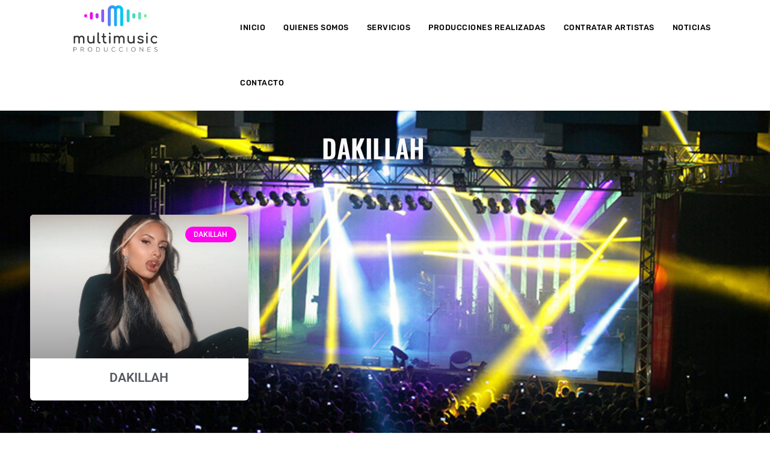

--- FILE ---
content_type: text/css
request_url: https://multimusic.com.ar/wp-content/uploads/elementor/css/post-8280.css?ver=1768576294
body_size: 838
content:
.elementor-8280 .elementor-element.elementor-element-3e7d28e{--display:flex;--flex-direction:row;--container-widget-width:initial;--container-widget-height:100%;--container-widget-flex-grow:1;--container-widget-align-self:stretch;--flex-wrap-mobile:wrap;--gap:0px 0px;--row-gap:0px;--column-gap:0px;--margin-top:0px;--margin-bottom:0px;--margin-left:0px;--margin-right:0px;--padding-top:0px;--padding-bottom:0px;--padding-left:0px;--padding-right:0px;}.elementor-8280 .elementor-element.elementor-element-1474570{--display:flex;--flex-direction:column;--container-widget-width:100%;--container-widget-height:initial;--container-widget-flex-grow:0;--container-widget-align-self:initial;--flex-wrap-mobile:wrap;--justify-content:center;--gap:0px 0px;--row-gap:0px;--column-gap:0px;--margin-top:0px;--margin-bottom:0px;--margin-left:0px;--margin-right:0px;--padding-top:0px;--padding-bottom:0px;--padding-left:0px;--padding-right:0px;}.elementor-widget-image .widget-image-caption{color:var( --e-global-color-text );font-family:var( --e-global-typography-text-font-family ), Sans-serif;font-weight:var( --e-global-typography-text-font-weight );}.elementor-8280 .elementor-element.elementor-element-4b61c48{text-align:center;}.elementor-8280 .elementor-element.elementor-element-4b61c48 img{width:46%;}.elementor-8280 .elementor-element.elementor-element-4e7ee8c{--display:flex;--flex-direction:column;--container-widget-width:100%;--container-widget-height:initial;--container-widget-flex-grow:0;--container-widget-align-self:initial;--flex-wrap-mobile:wrap;--justify-content:center;--gap:0px 0px;--row-gap:0px;--column-gap:0px;--margin-top:0px;--margin-bottom:0px;--margin-left:0px;--margin-right:0px;--padding-top:0px;--padding-bottom:0px;--padding-left:0px;--padding-right:0px;}.elementor-widget-nav-menu .elementor-nav-menu .elementor-item{font-family:var( --e-global-typography-primary-font-family ), Sans-serif;font-weight:var( --e-global-typography-primary-font-weight );}.elementor-widget-nav-menu .elementor-nav-menu--main .elementor-item{color:var( --e-global-color-text );fill:var( --e-global-color-text );}.elementor-widget-nav-menu .elementor-nav-menu--main .elementor-item:hover,
					.elementor-widget-nav-menu .elementor-nav-menu--main .elementor-item.elementor-item-active,
					.elementor-widget-nav-menu .elementor-nav-menu--main .elementor-item.highlighted,
					.elementor-widget-nav-menu .elementor-nav-menu--main .elementor-item:focus{color:var( --e-global-color-accent );fill:var( --e-global-color-accent );}.elementor-widget-nav-menu .elementor-nav-menu--main:not(.e--pointer-framed) .elementor-item:before,
					.elementor-widget-nav-menu .elementor-nav-menu--main:not(.e--pointer-framed) .elementor-item:after{background-color:var( --e-global-color-accent );}.elementor-widget-nav-menu .e--pointer-framed .elementor-item:before,
					.elementor-widget-nav-menu .e--pointer-framed .elementor-item:after{border-color:var( --e-global-color-accent );}.elementor-widget-nav-menu{--e-nav-menu-divider-color:var( --e-global-color-text );}.elementor-widget-nav-menu .elementor-nav-menu--dropdown .elementor-item, .elementor-widget-nav-menu .elementor-nav-menu--dropdown  .elementor-sub-item{font-family:var( --e-global-typography-accent-font-family ), Sans-serif;font-weight:var( --e-global-typography-accent-font-weight );}.elementor-8280 .elementor-element.elementor-element-6a3529b > .elementor-widget-container{margin:0px 0px 0px 0px;padding:0px 0px 0px 0px;}.elementor-8280 .elementor-element.elementor-element-6a3529b{z-index:999;--e-nav-menu-horizontal-menu-item-margin:calc( 0px / 2 );}.elementor-8280 .elementor-element.elementor-element-6a3529b .elementor-menu-toggle{margin:0 auto;background-color:var( --e-global-color-secondary );}.elementor-8280 .elementor-element.elementor-element-6a3529b .elementor-nav-menu .elementor-item{font-family:"Rubik", Sans-serif;font-size:0.8rem;font-weight:500;text-transform:uppercase;letter-spacing:0.5px;}.elementor-8280 .elementor-element.elementor-element-6a3529b .elementor-nav-menu--main .elementor-item{color:#000000;fill:#000000;padding-left:15px;padding-right:15px;padding-top:36px;padding-bottom:36px;}.elementor-8280 .elementor-element.elementor-element-6a3529b .elementor-nav-menu--main .elementor-item:hover,
					.elementor-8280 .elementor-element.elementor-element-6a3529b .elementor-nav-menu--main .elementor-item.elementor-item-active,
					.elementor-8280 .elementor-element.elementor-element-6a3529b .elementor-nav-menu--main .elementor-item.highlighted,
					.elementor-8280 .elementor-element.elementor-element-6a3529b .elementor-nav-menu--main .elementor-item:focus{color:var( --e-global-color-secondary );}.elementor-8280 .elementor-element.elementor-element-6a3529b .elementor-nav-menu--main:not(.e--pointer-framed) .elementor-item:before,
					.elementor-8280 .elementor-element.elementor-element-6a3529b .elementor-nav-menu--main:not(.e--pointer-framed) .elementor-item:after{background-color:#7A7A7A12;}.elementor-8280 .elementor-element.elementor-element-6a3529b .e--pointer-framed .elementor-item:before,
					.elementor-8280 .elementor-element.elementor-element-6a3529b .e--pointer-framed .elementor-item:after{border-color:#7A7A7A12;}.elementor-8280 .elementor-element.elementor-element-6a3529b .elementor-nav-menu--main .elementor-item.elementor-item-active{color:#000000;}.elementor-8280 .elementor-element.elementor-element-6a3529b .elementor-nav-menu--main:not(.e--pointer-framed) .elementor-item.elementor-item-active:before,
					.elementor-8280 .elementor-element.elementor-element-6a3529b .elementor-nav-menu--main:not(.e--pointer-framed) .elementor-item.elementor-item-active:after{background-color:#7A7A7A12;}.elementor-8280 .elementor-element.elementor-element-6a3529b .e--pointer-framed .elementor-item.elementor-item-active:before,
					.elementor-8280 .elementor-element.elementor-element-6a3529b .e--pointer-framed .elementor-item.elementor-item-active:after{border-color:#7A7A7A12;}.elementor-8280 .elementor-element.elementor-element-6a3529b .elementor-nav-menu--main:not(.elementor-nav-menu--layout-horizontal) .elementor-nav-menu > li:not(:last-child){margin-bottom:0px;}.elementor-8280 .elementor-element.elementor-element-6a3529b .elementor-nav-menu--dropdown a, .elementor-8280 .elementor-element.elementor-element-6a3529b .elementor-menu-toggle{color:#ffffff;fill:#ffffff;}.elementor-8280 .elementor-element.elementor-element-6a3529b .elementor-nav-menu--dropdown{background-color:#222222;border-radius:0px 0px 0px 0px;}.elementor-8280 .elementor-element.elementor-element-6a3529b .elementor-nav-menu--dropdown a:hover,
					.elementor-8280 .elementor-element.elementor-element-6a3529b .elementor-nav-menu--dropdown a:focus,
					.elementor-8280 .elementor-element.elementor-element-6a3529b .elementor-nav-menu--dropdown a.elementor-item-active,
					.elementor-8280 .elementor-element.elementor-element-6a3529b .elementor-nav-menu--dropdown a.highlighted,
					.elementor-8280 .elementor-element.elementor-element-6a3529b .elementor-menu-toggle:hover,
					.elementor-8280 .elementor-element.elementor-element-6a3529b .elementor-menu-toggle:focus{color:#ffffff;}.elementor-8280 .elementor-element.elementor-element-6a3529b .elementor-nav-menu--dropdown a:hover,
					.elementor-8280 .elementor-element.elementor-element-6a3529b .elementor-nav-menu--dropdown a:focus,
					.elementor-8280 .elementor-element.elementor-element-6a3529b .elementor-nav-menu--dropdown a.elementor-item-active,
					.elementor-8280 .elementor-element.elementor-element-6a3529b .elementor-nav-menu--dropdown a.highlighted{background-color:#333333;}.elementor-8280 .elementor-element.elementor-element-6a3529b .elementor-nav-menu--dropdown a.elementor-item-active{color:#ffffff;background-color:#282828;}.elementor-8280 .elementor-element.elementor-element-6a3529b .elementor-nav-menu--dropdown .elementor-item, .elementor-8280 .elementor-element.elementor-element-6a3529b .elementor-nav-menu--dropdown  .elementor-sub-item{font-family:"Proza Libre", Sans-serif;font-size:0.6rem;font-weight:300;}.elementor-8280 .elementor-element.elementor-element-6a3529b .elementor-nav-menu--dropdown li:first-child a{border-top-left-radius:0px;border-top-right-radius:0px;}.elementor-8280 .elementor-element.elementor-element-6a3529b .elementor-nav-menu--dropdown li:last-child a{border-bottom-right-radius:0px;border-bottom-left-radius:0px;}.elementor-8280 .elementor-element.elementor-element-6a3529b .elementor-nav-menu--dropdown a{padding-left:15px;padding-right:15px;padding-top:15px;padding-bottom:15px;}.elementor-8280 .elementor-element.elementor-element-6a3529b div.elementor-menu-toggle{color:#ffffff;}.elementor-8280 .elementor-element.elementor-element-6a3529b div.elementor-menu-toggle svg{fill:#ffffff;}.elementor-theme-builder-content-area{height:400px;}.elementor-location-header:before, .elementor-location-footer:before{content:"";display:table;clear:both;}@media(max-width:1024px){.elementor-8280 .elementor-element.elementor-element-4b61c48 img{width:98%;}.elementor-8280 .elementor-element.elementor-element-6a3529b .elementor-nav-menu--main .elementor-item{padding-left:11px;padding-right:11px;padding-top:5px;padding-bottom:5px;}.elementor-8280 .elementor-element.elementor-element-6a3529b .elementor-nav-menu--dropdown .elementor-item, .elementor-8280 .elementor-element.elementor-element-6a3529b .elementor-nav-menu--dropdown  .elementor-sub-item{font-size:16px;}.elementor-8280 .elementor-element.elementor-element-6a3529b .elementor-nav-menu--dropdown a{padding-left:20px;padding-right:20px;padding-top:12px;padding-bottom:12px;}}@media(max-width:767px){.elementor-8280 .elementor-element.elementor-element-3e7d28e{--width:100%;--gap:0px 0px;--row-gap:0px;--column-gap:0px;--margin-top:0px;--margin-bottom:0px;--margin-left:0px;--margin-right:0px;--padding-top:0px;--padding-bottom:0px;--padding-left:0px;--padding-right:0px;}.elementor-8280 .elementor-element.elementor-element-1474570{--width:50%;}.elementor-8280 .elementor-element.elementor-element-4b61c48 img{width:160px;}.elementor-8280 .elementor-element.elementor-element-4e7ee8c{--width:50%;--gap:0px 0px;--row-gap:0px;--column-gap:0px;--margin-top:0px;--margin-bottom:0px;--margin-left:0px;--margin-right:0px;--padding-top:0px;--padding-bottom:0px;--padding-left:0px;--padding-right:0px;}.elementor-8280 .elementor-element.elementor-element-6a3529b > .elementor-widget-container{margin:20px 0px 20px 0px;}.elementor-8280 .elementor-element.elementor-element-6a3529b .elementor-nav-menu--main .elementor-item{padding-left:16px;padding-right:16px;padding-top:7px;padding-bottom:7px;}.elementor-8280 .elementor-element.elementor-element-6a3529b .elementor-nav-menu--dropdown a{padding-left:24px;padding-right:24px;padding-top:17px;padding-bottom:17px;}.elementor-8280 .elementor-element.elementor-element-6a3529b .elementor-nav-menu--main > .elementor-nav-menu > li > .elementor-nav-menu--dropdown, .elementor-8280 .elementor-element.elementor-element-6a3529b .elementor-nav-menu__container.elementor-nav-menu--dropdown{margin-top:51px !important;}.elementor-8280 .elementor-element.elementor-element-6a3529b{--nav-menu-icon-size:26px;}}@media(min-width:768px){.elementor-8280 .elementor-element.elementor-element-1474570{--width:30%;}.elementor-8280 .elementor-element.elementor-element-4e7ee8c{--width:70%;}}

--- FILE ---
content_type: text/css
request_url: https://multimusic.com.ar/wp-content/uploads/elementor/css/post-4124.css?ver=1768576294
body_size: 1109
content:
.elementor-4124 .elementor-element.elementor-element-028c387 > .elementor-background-overlay{background-color:#111416;opacity:0.97;transition:background 0.3s, border-radius 0.3s, opacity 0.3s;}.elementor-4124 .elementor-element.elementor-element-028c387 > .elementor-container{max-width:1040px;}.elementor-4124 .elementor-element.elementor-element-028c387{overflow:hidden;transition:background 0.3s, border 0.3s, border-radius 0.3s, box-shadow 0.3s;margin-top:0px;margin-bottom:0px;padding:30px 0px 0px 0px;}.elementor-4124 .elementor-element.elementor-element-028c387:not(.elementor-motion-effects-element-type-background), .elementor-4124 .elementor-element.elementor-element-028c387 > .elementor-motion-effects-container > .elementor-motion-effects-layer{background-position:center center;background-repeat:no-repeat;background-size:cover;}.elementor-4124 .elementor-element.elementor-element-71e1c7b > .elementor-widget-wrap > .elementor-widget:not(.elementor-widget__width-auto):not(.elementor-widget__width-initial):not(:last-child):not(.elementor-absolute){margin-block-end:16px;}.elementor-widget-heading .elementor-heading-title{font-family:var( --e-global-typography-primary-font-family ), Sans-serif;font-weight:var( --e-global-typography-primary-font-weight );color:var( --e-global-color-primary );}.elementor-4124 .elementor-element.elementor-element-51aea24 > .elementor-widget-container{margin:0px 0px 0px 0px;}.elementor-4124 .elementor-element.elementor-element-51aea24 .elementor-heading-title{font-family:"Rubik", Sans-serif;font-size:0.75rem;font-weight:500;text-transform:uppercase;letter-spacing:1px;color:#ffffff;}.elementor-widget-icon-list .elementor-icon-list-item:not(:last-child):after{border-color:var( --e-global-color-text );}.elementor-widget-icon-list .elementor-icon-list-icon i{color:var( --e-global-color-primary );}.elementor-widget-icon-list .elementor-icon-list-icon svg{fill:var( --e-global-color-primary );}.elementor-widget-icon-list .elementor-icon-list-item > .elementor-icon-list-text, .elementor-widget-icon-list .elementor-icon-list-item > a{font-family:var( --e-global-typography-text-font-family ), Sans-serif;font-weight:var( --e-global-typography-text-font-weight );}.elementor-widget-icon-list .elementor-icon-list-text{color:var( --e-global-color-secondary );}.elementor-4124 .elementor-element.elementor-element-3dc7fe3 .elementor-icon-list-items:not(.elementor-inline-items) .elementor-icon-list-item:not(:last-child){padding-block-end:calc(8px/2);}.elementor-4124 .elementor-element.elementor-element-3dc7fe3 .elementor-icon-list-items:not(.elementor-inline-items) .elementor-icon-list-item:not(:first-child){margin-block-start:calc(8px/2);}.elementor-4124 .elementor-element.elementor-element-3dc7fe3 .elementor-icon-list-items.elementor-inline-items .elementor-icon-list-item{margin-inline:calc(8px/2);}.elementor-4124 .elementor-element.elementor-element-3dc7fe3 .elementor-icon-list-items.elementor-inline-items{margin-inline:calc(-8px/2);}.elementor-4124 .elementor-element.elementor-element-3dc7fe3 .elementor-icon-list-items.elementor-inline-items .elementor-icon-list-item:after{inset-inline-end:calc(-8px/2);}.elementor-4124 .elementor-element.elementor-element-3dc7fe3 .elementor-icon-list-icon i{color:var( --e-global-color-ce4b9cf );transition:color 0.3s;}.elementor-4124 .elementor-element.elementor-element-3dc7fe3 .elementor-icon-list-icon svg{fill:var( --e-global-color-ce4b9cf );transition:fill 0.3s;}.elementor-4124 .elementor-element.elementor-element-3dc7fe3{--e-icon-list-icon-size:16px;--icon-vertical-offset:0px;}.elementor-4124 .elementor-element.elementor-element-3dc7fe3 .elementor-icon-list-icon{padding-inline-end:16px;}.elementor-4124 .elementor-element.elementor-element-3dc7fe3 .elementor-icon-list-item > .elementor-icon-list-text, .elementor-4124 .elementor-element.elementor-element-3dc7fe3 .elementor-icon-list-item > a{font-family:"Rubik", Sans-serif;font-size:0.875rem;line-height:1.5em;}.elementor-4124 .elementor-element.elementor-element-3dc7fe3 .elementor-icon-list-text{color:rgba(255,255,255,0.7);transition:color 0.3s;}.elementor-4124 .elementor-element.elementor-element-ec6e2b0 > .elementor-widget-wrap > .elementor-widget:not(.elementor-widget__width-auto):not(.elementor-widget__width-initial):not(:last-child):not(.elementor-absolute){margin-block-end:16px;}.elementor-4124 .elementor-element.elementor-element-ec6e2b0 > .elementor-element-populated, .elementor-4124 .elementor-element.elementor-element-ec6e2b0 > .elementor-element-populated > .elementor-background-overlay, .elementor-4124 .elementor-element.elementor-element-ec6e2b0 > .elementor-background-slideshow{border-radius:4px 4px 4px 4px;}.elementor-4124 .elementor-element.elementor-element-ec6e2b0 > .elementor-element-populated{box-shadow:0px 3px 12px 0px rgba(0,0,0,0.03);transition:background 0.3s, border 0.3s, border-radius 0.3s, box-shadow 0.3s;}.elementor-4124 .elementor-element.elementor-element-ec6e2b0 > .elementor-element-populated > .elementor-background-overlay{transition:background 0.3s, border-radius 0.3s, opacity 0.3s;}.elementor-4124 .elementor-element.elementor-element-4b3c473 > .elementor-widget-container{margin:0px 0px 0px 0px;padding:0px 0px 0px 0px;}.elementor-4124 .elementor-element.elementor-element-4b3c473 .elementor-heading-title{font-family:"Roboto", Sans-serif;font-size:0.75rem;font-weight:500;text-transform:uppercase;letter-spacing:1px;color:#ffffff;}.elementor-4124 .elementor-element.elementor-element-1f982f7 .elementor-icon-list-items:not(.elementor-inline-items) .elementor-icon-list-item:not(:last-child){padding-block-end:calc(8px/2);}.elementor-4124 .elementor-element.elementor-element-1f982f7 .elementor-icon-list-items:not(.elementor-inline-items) .elementor-icon-list-item:not(:first-child){margin-block-start:calc(8px/2);}.elementor-4124 .elementor-element.elementor-element-1f982f7 .elementor-icon-list-items.elementor-inline-items .elementor-icon-list-item{margin-inline:calc(8px/2);}.elementor-4124 .elementor-element.elementor-element-1f982f7 .elementor-icon-list-items.elementor-inline-items{margin-inline:calc(-8px/2);}.elementor-4124 .elementor-element.elementor-element-1f982f7 .elementor-icon-list-items.elementor-inline-items .elementor-icon-list-item:after{inset-inline-end:calc(-8px/2);}.elementor-4124 .elementor-element.elementor-element-1f982f7 .elementor-icon-list-icon i{color:var( --e-global-color-ce4b9cf );transition:color 0.3s;}.elementor-4124 .elementor-element.elementor-element-1f982f7 .elementor-icon-list-icon svg{fill:var( --e-global-color-ce4b9cf );transition:fill 0.3s;}.elementor-4124 .elementor-element.elementor-element-1f982f7{--e-icon-list-icon-size:16px;--icon-vertical-offset:0px;}.elementor-4124 .elementor-element.elementor-element-1f982f7 .elementor-icon-list-icon{padding-inline-end:16px;}.elementor-4124 .elementor-element.elementor-element-1f982f7 .elementor-icon-list-item > .elementor-icon-list-text, .elementor-4124 .elementor-element.elementor-element-1f982f7 .elementor-icon-list-item > a{font-family:"Rubik", Sans-serif;font-size:0.875rem;text-transform:uppercase;line-height:1.5em;}.elementor-4124 .elementor-element.elementor-element-1f982f7 .elementor-icon-list-text{color:rgba(255,255,255,0.7);transition:color 0.3s;}.elementor-4124 .elementor-element.elementor-element-1f982f7 .elementor-icon-list-item:hover .elementor-icon-list-text{color:var( --e-global-color-ce4b9cf );}.elementor-4124 .elementor-element.elementor-element-8b53e9b > .elementor-widget-wrap > .elementor-widget:not(.elementor-widget__width-auto):not(.elementor-widget__width-initial):not(:last-child):not(.elementor-absolute){margin-block-end:16px;}.elementor-4124 .elementor-element.elementor-element-8b53e9b > .elementor-element-populated, .elementor-4124 .elementor-element.elementor-element-8b53e9b > .elementor-element-populated > .elementor-background-overlay, .elementor-4124 .elementor-element.elementor-element-8b53e9b > .elementor-background-slideshow{border-radius:4px 4px 4px 4px;}.elementor-4124 .elementor-element.elementor-element-8b53e9b > .elementor-element-populated{box-shadow:0px 3px 12px 0px rgba(0,0,0,0.03);transition:background 0.3s, border 0.3s, border-radius 0.3s, box-shadow 0.3s;}.elementor-4124 .elementor-element.elementor-element-8b53e9b > .elementor-element-populated > .elementor-background-overlay{transition:background 0.3s, border-radius 0.3s, opacity 0.3s;}.elementor-4124 .elementor-element.elementor-element-ce43a8b .elementor-heading-title{font-family:"Rubik", Sans-serif;font-size:0.75rem;font-weight:500;text-transform:uppercase;letter-spacing:1px;color:#ffffff;}.elementor-4124 .elementor-element.elementor-element-f45cf56 .elementor-icon-list-items:not(.elementor-inline-items) .elementor-icon-list-item:not(:last-child){padding-block-end:calc(8px/2);}.elementor-4124 .elementor-element.elementor-element-f45cf56 .elementor-icon-list-items:not(.elementor-inline-items) .elementor-icon-list-item:not(:first-child){margin-block-start:calc(8px/2);}.elementor-4124 .elementor-element.elementor-element-f45cf56 .elementor-icon-list-items.elementor-inline-items .elementor-icon-list-item{margin-inline:calc(8px/2);}.elementor-4124 .elementor-element.elementor-element-f45cf56 .elementor-icon-list-items.elementor-inline-items{margin-inline:calc(-8px/2);}.elementor-4124 .elementor-element.elementor-element-f45cf56 .elementor-icon-list-items.elementor-inline-items .elementor-icon-list-item:after{inset-inline-end:calc(-8px/2);}.elementor-4124 .elementor-element.elementor-element-f45cf56 .elementor-icon-list-icon i{color:var( --e-global-color-a1a4ef8 );transition:color 0.3s;}.elementor-4124 .elementor-element.elementor-element-f45cf56 .elementor-icon-list-icon svg{fill:var( --e-global-color-a1a4ef8 );transition:fill 0.3s;}.elementor-4124 .elementor-element.elementor-element-f45cf56{--e-icon-list-icon-size:16px;--icon-vertical-offset:0px;}.elementor-4124 .elementor-element.elementor-element-f45cf56 .elementor-icon-list-icon{padding-inline-end:0px;}.elementor-4124 .elementor-element.elementor-element-f45cf56 .elementor-icon-list-item > .elementor-icon-list-text, .elementor-4124 .elementor-element.elementor-element-f45cf56 .elementor-icon-list-item > a{font-family:"Rubik", Sans-serif;font-size:0.875rem;line-height:1.5em;}.elementor-4124 .elementor-element.elementor-element-f45cf56 .elementor-icon-list-text{color:rgba(255,255,255,0.7);transition:color 0.3s;}.elementor-4124 .elementor-element.elementor-element-f45cf56 .elementor-icon-list-item:hover .elementor-icon-list-text{color:var( --e-global-color-ce4b9cf );}.elementor-4124 .elementor-element.elementor-element-ceb3d5e > .elementor-widget-wrap > .elementor-widget:not(.elementor-widget__width-auto):not(.elementor-widget__width-initial):not(:last-child):not(.elementor-absolute){margin-block-end:16px;}.elementor-4124 .elementor-element.elementor-element-ceb3d5e > .elementor-element-populated, .elementor-4124 .elementor-element.elementor-element-ceb3d5e > .elementor-element-populated > .elementor-background-overlay, .elementor-4124 .elementor-element.elementor-element-ceb3d5e > .elementor-background-slideshow{border-radius:4px 4px 4px 4px;}.elementor-4124 .elementor-element.elementor-element-ceb3d5e > .elementor-element-populated{box-shadow:0px 3px 12px 0px rgba(0,0,0,0.03);transition:background 0.3s, border 0.3s, border-radius 0.3s, box-shadow 0.3s;}.elementor-4124 .elementor-element.elementor-element-ceb3d5e > .elementor-element-populated > .elementor-background-overlay{transition:background 0.3s, border-radius 0.3s, opacity 0.3s;}.elementor-widget-image .widget-image-caption{color:var( --e-global-color-text );font-family:var( --e-global-typography-text-font-family ), Sans-serif;font-weight:var( --e-global-typography-text-font-weight );}.elementor-4124 .elementor-element.elementor-element-4aa560f > .elementor-background-overlay{background-color:#111416;opacity:0.97;transition:background 0.3s, border-radius 0.3s, opacity 0.3s;}.elementor-4124 .elementor-element.elementor-element-4aa560f > .elementor-container{max-width:1040px;}.elementor-4124 .elementor-element.elementor-element-4aa560f{overflow:hidden;transition:background 0.3s, border 0.3s, border-radius 0.3s, box-shadow 0.3s;margin-top:0px;margin-bottom:0px;padding:0px 0px 0px 0px;}.elementor-4124 .elementor-element.elementor-element-4aa560f:not(.elementor-motion-effects-element-type-background), .elementor-4124 .elementor-element.elementor-element-4aa560f > .elementor-motion-effects-container > .elementor-motion-effects-layer{background-position:center center;background-repeat:no-repeat;background-size:cover;}.elementor-4124 .elementor-element.elementor-element-6acc209 > .elementor-widget-wrap > .elementor-widget:not(.elementor-widget__width-auto):not(.elementor-widget__width-initial):not(:last-child):not(.elementor-absolute){margin-block-end:16px;}.elementor-4124 .elementor-element.elementor-element-6acc209 > .elementor-element-populated, .elementor-4124 .elementor-element.elementor-element-6acc209 > .elementor-element-populated > .elementor-background-overlay, .elementor-4124 .elementor-element.elementor-element-6acc209 > .elementor-background-slideshow{border-radius:4px 4px 4px 4px;}.elementor-4124 .elementor-element.elementor-element-6acc209 > .elementor-element-populated{box-shadow:0px 3px 12px 0px rgba(0,0,0,0.03);transition:background 0.3s, border 0.3s, border-radius 0.3s, box-shadow 0.3s;}.elementor-4124 .elementor-element.elementor-element-6acc209 > .elementor-element-populated > .elementor-background-overlay{transition:background 0.3s, border-radius 0.3s, opacity 0.3s;}.elementor-4124 .elementor-element.elementor-element-a310ed0 > .elementor-widget-container{margin:0px 0px 0px 0px;padding:0px 0px 0px 0px;}.elementor-4124 .elementor-element.elementor-element-a310ed0{text-align:center;}.elementor-4124 .elementor-element.elementor-element-a310ed0 .elementor-heading-title{font-family:"Rubik", Sans-serif;font-size:0.75rem;font-weight:500;text-transform:uppercase;letter-spacing:1px;color:#ffffff;}.elementor-theme-builder-content-area{height:400px;}.elementor-location-header:before, .elementor-location-footer:before{content:"";display:table;clear:both;}@media(max-width:1024px){.elementor-4124 .elementor-element.elementor-element-71e1c7b > .elementor-element-populated{padding:15px 15px 15px 15px;}.elementor-4124 .elementor-element.elementor-element-3dc7fe3 .elementor-icon-list-item > .elementor-icon-list-text, .elementor-4124 .elementor-element.elementor-element-3dc7fe3 .elementor-icon-list-item > a{font-size:11px;}.elementor-4124 .elementor-element.elementor-element-ec6e2b0 > .elementor-element-populated{padding:15px 15px 15px 15px;}.elementor-4124 .elementor-element.elementor-element-8b53e9b > .elementor-element-populated{padding:15px 15px 15px 15px;}.elementor-4124 .elementor-element.elementor-element-ceb3d5e > .elementor-element-populated{padding:15px 15px 15px 15px;}.elementor-4124 .elementor-element.elementor-element-6acc209 > .elementor-element-populated{padding:15px 15px 15px 15px;}.elementor-4124 .elementor-element.elementor-element-a310ed0 .elementor-heading-title{font-size:13px;line-height:19px;}}@media(max-width:767px){.elementor-4124 .elementor-element.elementor-element-028c387{padding:0px 0px 40px 0px;}.elementor-4124 .elementor-element.elementor-element-71e1c7b{width:100%;}.elementor-4124 .elementor-element.elementor-element-51aea24{text-align:start;}.elementor-4124 .elementor-element.elementor-element-3dc7fe3 .elementor-icon-list-item > .elementor-icon-list-text, .elementor-4124 .elementor-element.elementor-element-3dc7fe3 .elementor-icon-list-item > a{font-size:17px;}.elementor-4124 .elementor-element.elementor-element-ec6e2b0{width:60%;}.elementor-4124 .elementor-element.elementor-element-8b53e9b{width:40%;}.elementor-4124 .elementor-element.elementor-element-ceb3d5e > .elementor-element-populated{padding:2em 2em 2em 2em;}.elementor-4124 .elementor-element.elementor-element-9211375 img{width:75%;}.elementor-4124 .elementor-element.elementor-element-4aa560f{padding:40px 0px 40px 0px;}.elementor-4124 .elementor-element.elementor-element-6acc209{width:100%;}}@media(max-width:1024px) and (min-width:768px){.elementor-4124 .elementor-element.elementor-element-71e1c7b{width:30%;}.elementor-4124 .elementor-element.elementor-element-ec6e2b0{width:22%;}.elementor-4124 .elementor-element.elementor-element-8b53e9b{width:18%;}.elementor-4124 .elementor-element.elementor-element-ceb3d5e{width:30%;}.elementor-4124 .elementor-element.elementor-element-6acc209{width:100%;}}@media(min-width:1025px){.elementor-4124 .elementor-element.elementor-element-028c387:not(.elementor-motion-effects-element-type-background), .elementor-4124 .elementor-element.elementor-element-028c387 > .elementor-motion-effects-container > .elementor-motion-effects-layer{background-attachment:fixed;}.elementor-4124 .elementor-element.elementor-element-4aa560f:not(.elementor-motion-effects-element-type-background), .elementor-4124 .elementor-element.elementor-element-4aa560f > .elementor-motion-effects-container > .elementor-motion-effects-layer{background-attachment:fixed;}}

--- FILE ---
content_type: text/css
request_url: https://multimusic.com.ar/wp-content/uploads/elementor/css/post-2874.css?ver=1768577953
body_size: 492
content:
.elementor-2874 .elementor-element.elementor-element-e1a0306:not(.elementor-motion-effects-element-type-background), .elementor-2874 .elementor-element.elementor-element-e1a0306 > .elementor-motion-effects-container > .elementor-motion-effects-layer{background-image:url("https://multimusic.com.ar/wp-content/uploads/2022/03/PRODUCCION.jpg");background-size:cover;}.elementor-2874 .elementor-element.elementor-element-e1a0306 > .elementor-background-overlay{background-color:#313131;opacity:0.5;transition:background 0.3s, border-radius 0.3s, opacity 0.3s;}.elementor-2874 .elementor-element.elementor-element-e1a0306{transition:background 0.3s, border 0.3s, border-radius 0.3s, box-shadow 0.3s;padding:30px 50px 50px 50px;}.elementor-widget-heading .elementor-heading-title{font-family:var( --e-global-typography-primary-font-family ), Sans-serif;font-weight:var( --e-global-typography-primary-font-weight );color:var( --e-global-color-primary );}.elementor-2874 .elementor-element.elementor-element-d497fc3{text-align:center;}.elementor-2874 .elementor-element.elementor-element-d497fc3 .elementor-heading-title{font-family:"Oswald", Sans-serif;font-size:43px;font-weight:600;text-transform:uppercase;text-shadow:4px 4px 10px rgba(0, 0, 0, 0.62);color:var( --e-global-color-ce4b9cf );}.elementor-2874 .elementor-element.elementor-element-b7095df:not(.elementor-motion-effects-element-type-background), .elementor-2874 .elementor-element.elementor-element-b7095df > .elementor-motion-effects-container > .elementor-motion-effects-layer{background-image:url("https://multimusic.com.ar/wp-content/uploads/2022/03/PRODUCCION.jpg");background-size:cover;}.elementor-2874 .elementor-element.elementor-element-b7095df > .elementor-background-overlay{background-color:#313131;opacity:0.5;transition:background 0.3s, border-radius 0.3s, opacity 0.3s;}.elementor-2874 .elementor-element.elementor-element-b7095df{transition:background 0.3s, border 0.3s, border-radius 0.3s, box-shadow 0.3s;padding:30px 50px 50px 50px;}.elementor-2874 .elementor-element.elementor-element-0f7db24 > .elementor-element-populated{padding:0px 0px 0px 0px;}.elementor-widget-archive-posts .elementor-button{background-color:var( --e-global-color-accent );font-family:var( --e-global-typography-accent-font-family ), Sans-serif;font-weight:var( --e-global-typography-accent-font-weight );}.elementor-widget-archive-posts .elementor-post__title, .elementor-widget-archive-posts .elementor-post__title a{color:var( --e-global-color-secondary );font-family:var( --e-global-typography-primary-font-family ), Sans-serif;font-weight:var( --e-global-typography-primary-font-weight );}.elementor-widget-archive-posts .elementor-post__meta-data{font-family:var( --e-global-typography-secondary-font-family ), Sans-serif;font-weight:var( --e-global-typography-secondary-font-weight );}.elementor-widget-archive-posts .elementor-post__excerpt p{font-family:var( --e-global-typography-text-font-family ), Sans-serif;font-weight:var( --e-global-typography-text-font-weight );}.elementor-widget-archive-posts .elementor-post__read-more{color:var( --e-global-color-accent );}.elementor-widget-archive-posts a.elementor-post__read-more{font-family:var( --e-global-typography-accent-font-family ), Sans-serif;font-weight:var( --e-global-typography-accent-font-weight );}.elementor-widget-archive-posts .elementor-post__card .elementor-post__badge{background-color:var( --e-global-color-accent );font-family:var( --e-global-typography-accent-font-family ), Sans-serif;font-weight:var( --e-global-typography-accent-font-weight );}.elementor-widget-archive-posts .elementor-pagination{font-family:var( --e-global-typography-secondary-font-family ), Sans-serif;font-weight:var( --e-global-typography-secondary-font-weight );}.elementor-widget-archive-posts .e-load-more-message{font-family:var( --e-global-typography-secondary-font-family ), Sans-serif;font-weight:var( --e-global-typography-secondary-font-weight );}.elementor-widget-archive-posts .elementor-posts-nothing-found{color:var( --e-global-color-text );font-family:var( --e-global-typography-text-font-family ), Sans-serif;font-weight:var( --e-global-typography-text-font-weight );}.elementor-2874 .elementor-element.elementor-element-4d20d9e{--grid-row-gap:26px;--grid-column-gap:26px;}.elementor-2874 .elementor-element.elementor-element-4d20d9e .elementor-posts-container .elementor-post__thumbnail{padding-bottom:calc( 0.66 * 100% );}.elementor-2874 .elementor-element.elementor-element-4d20d9e:after{content:"0.66";}.elementor-2874 .elementor-element.elementor-element-4d20d9e .elementor-post__thumbnail__link{width:100%;}.elementor-2874 .elementor-element.elementor-element-4d20d9e .elementor-post__meta-data span + span:before{content:"•";}.elementor-2874 .elementor-element.elementor-element-4d20d9e .elementor-post__card{border-radius:6px;}.elementor-2874 .elementor-element.elementor-element-4d20d9e .elementor-post__text{margin-top:0px;}.elementor-2874 .elementor-element.elementor-element-4d20d9e .elementor-post__badge{right:0;}.elementor-2874 .elementor-element.elementor-element-4d20d9e .elementor-post__card .elementor-post__badge{background-color:var( --e-global-color-a1a4ef8 );}.elementor-2874 .elementor-element.elementor-element-4d20d9e .elementor-post__title, .elementor-2874 .elementor-element.elementor-element-4d20d9e .elementor-post__title a{font-family:"Roboto", Sans-serif;font-weight:600;text-transform:uppercase;}@media(max-width:767px){.elementor-2874 .elementor-element.elementor-element-4d20d9e .elementor-posts-container .elementor-post__thumbnail{padding-bottom:calc( 0.5 * 100% );}.elementor-2874 .elementor-element.elementor-element-4d20d9e:after{content:"0.5";}.elementor-2874 .elementor-element.elementor-element-4d20d9e .elementor-post__thumbnail__link{width:100%;}}@media(min-width:1025px){.elementor-2874 .elementor-element.elementor-element-e1a0306:not(.elementor-motion-effects-element-type-background), .elementor-2874 .elementor-element.elementor-element-e1a0306 > .elementor-motion-effects-container > .elementor-motion-effects-layer{background-attachment:fixed;}.elementor-2874 .elementor-element.elementor-element-b7095df:not(.elementor-motion-effects-element-type-background), .elementor-2874 .elementor-element.elementor-element-b7095df > .elementor-motion-effects-container > .elementor-motion-effects-layer{background-attachment:fixed;}}